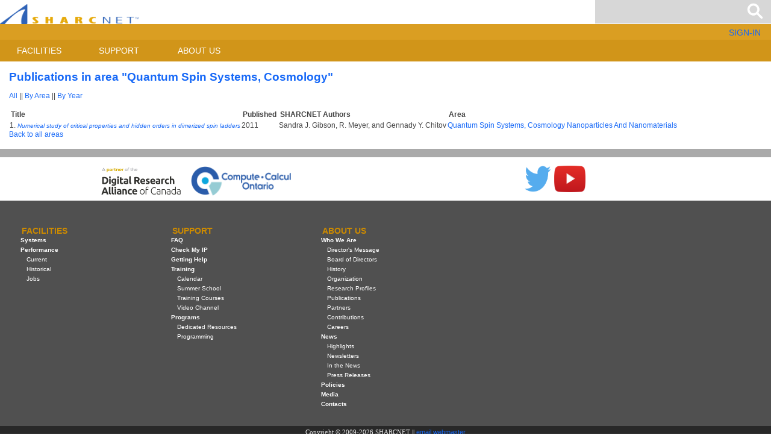

--- FILE ---
content_type: text/html; charset=UTF-8
request_url: https://www.sharcnet.ca/my/publications/by_area/1167
body_size: 23657
content:
<!DOCTYPE html>
<html xmlns="http://www.w3.org/1999/xhtml" xml:lang="en" lang="en">
    <meta http-equiv="Content-type" content="text/html;charset=UTF-8" />
    <meta name="viewport" content="width=device-width,initial-scale=1">
    <meta http-equiv="X-UA-Compatible" content="IE=edge">

  <head>
  <meta charset="UTF-8" />
  <title>SHARCNET: Publications in area "Quantum Spin Systems, Cosmology"</title>
  <link href="/my/stylesheets/sharclayout.css?1686763912" media="screen" rel="stylesheet" type="text/css" />
  <link href="/my/stylesheets/responsive.css?1478710461" media="screen" rel="stylesheet" type="text/css" />
  <link href="/my/stylesheets/mysn.css?1478118458" media="screen" rel="stylesheet" type="text/css" />
  <link href="/my/stylesheets/simpletree.css?1468609684" media="screen" rel="stylesheet" type="text/css" />
  <link href="/my/stylesheets/jquery-ui.css?1468609684" media="screen" rel="stylesheet" type="text/css" />
  <link href="/my/stylesheets/../fonts/material-design-icons/material-v87.css?1622129895" media="screen" rel="stylesheet" type="text/css" />
  <link href="/my/stylesheets/../fonts/material-design-icons/material-two-tone-v57.css?1622129895" media="screen" rel="stylesheet" type="text/css" />
  <script src="/my/javascripts/jquery.min.js?1468609684" type="text/javascript"></script>
  <script src="/my/javascripts/jquery_ujs.js?1468609684" type="text/javascript"></script>
  <script src="/my/javascripts/jquery-ui.js?1468609684" type="text/javascript"></script>
  <script src="/my/javascripts/autocomplete-rails.js?1468609684" type="text/javascript"></script>
  <script src="/my/javascripts/jquery.observe_field.js?1468609684" type="text/javascript"></script>
  <script src="/my/javascripts/my_ajax.js?1468609684" type="text/javascript"></script>
  <script src="/my/javascripts/simpletreemenu.js?1468609684" type="text/javascript"></script>
  <meta content="authenticity_token" name="csrf-param" />
<meta content="RPLimlg+nqIjN+ZsRSeIJ9srNvCWA4PK/AmbOllUvAo=" name="csrf-token" />
    <script
      defer
      data-domain="sharcnet.ca,portal.sharcnet.ca"
      src="https://analytics.sharcnet.ca/js/plausible.outbound-links.js">
    </script>
 </head>


 <body style="height: 100%;">
  <header class="banner_header">
    <div class="home_logo_area">
        <a class="home_logo"  href="/my";>
            <img class="home_logo_image no-select"
                src="/my/images/front/sn_logo.png"
                alt="SHARCNet logo">
        </a>
    </div>
    <div class="banner_header_search_area">
        <div id="search_bar" style="display:inline">
            <form accept-charset="UTF-8" action="/my/search/search" method="get"><div style="margin:0;padding:0;display:inline"><input name="utf8" type="hidden" value="&#x2713;" /></div>            <input autocomplete="off" id="search" name="search" placeholder="" type="text" />
            <div id="search_auto_complete" class="auto_complete"></div>
</form>        </div>
    </div>
</header>


<div class="auth_area no-select">
    <div id="utility">
    <img alt="Spinner" id="spinnergif" src="/my/images/shared/spinner.gif?1468609684" style="display: none;" />


<!-- 
<span id="home">
  <a href="/my/">home</a>
 </span> 
 ||
-->

    <span id="auth">
            <span id="real">
                <a href="/my/security/login">SIGN-IN</a> <!-- || -->

<!--    <a href="/my/security/new_account">register</a> -->

            </span>
    </span>

<!-- || -->
<!--
 <div id="search_bar" style="display:inline">

  <form accept-charset="UTF-8" action="/my/search/search" method="get"><div style="margin:0;padding:0;display:inline"><input name="utf8" type="hidden" value="&#x2713;" /></div>-->
<!--   search: -->
<!--
<input autocomplete="off" id="search" name="search" placeholder="Search" type="text" />
-->
<!--   <input name="commit" type="submit" value="Go" /> -->
<!--
<div id="search_auto_complete" class="auto_complete"></div>
</form> </div>
-->
</div>

</div>


<nav class="nav_area no-select">
    <a id="menu" class="nav_menu">
        <svg xmlns="http://www.w3.org/2000/svg" viewBox="0 0 24 24">
            <path d="M2 6h20v3H2zm0 5h20v3H2zm0 5h20v3H2z"/>
        </svg>
    </a>
    <nav id="drawer" class="nav">
        <ul class="nav_list">
            <li class="nav_item" onmouseover="">
                <a>Facilities</a>
                <nav class="nav_sub">
                    <ul class="nav_sub_list">
                        <li class="nav_sub_item">
                            <a href="/my/systems">Systems</a>
                        </li>
                        <li class="nav_sub_item">
                            <a>Performance</a>
                            <nav class="nav_sub2">
                                <ul class="nav_sub2_list">
                                    <li class="nav_sub2_item">
                                        <a href="/my/perf_cluster/cur_perf">Current</a>
                                    </li>
                                    <li class="nav_sub2_item">
                                        <a href="/my/perf_cluster/hist_perf">Historical</a>
                                    </li>
                                    <li class="nav_sub2_item">
                                        <a href="/my/perf_cluster/cluster_info">Jobs</a>
                                    </li>
                                </ul>
                            </nav>
                        </li>
                    </ul>
                </nav>
            </li>
            <li class="nav_item" onmouseover="">
                <a>Support</a>
                <nav class="nav_sub">
                    <ul class="nav_sub_list">
                      <li class="nav_sub_item">
                        <a href="https://helpwiki.sharcnet.ca/wiki/FAQ">FAQ</a>
                      </li>
                        <li class="nav_sub_item">
                          <a href="/my/help/check_my_ip">Check My IP</a>
			</li>
                        <li class="nav_sub_item">
                            <a href="https://alliancecan.ca/en/services/advanced-research-computing/technical-support/getting-help">Getting Help</a>
                        </li>
                        <li class="nav_sub_item">
                            <a href="https://helpwiki.sharcnet.ca/wiki/Training">Training</a>
                            <nav class="nav_sub2">
                                <ul class="nav_sub2_list">
                                    <li class="nav_sub2_item">
                                        <a href="/my/news/calendar">Calendar</a>
                                    </li>
                                    <li class="nav_sub2_item">
                                        <a href="https://helpwiki.sharcnet.ca/wiki/Summer_Schools">Summer School</a>
                                    </li>
                                        <li class="nav_sub2_item">
                                            <a href="https://training.sharcnet.ca">Training Courses</a>
                                        </li>
                                    <li class="nav_sub2_item">
                                        <a href="https://www.youtube.com/channel/UCCRmb5_GMWT2hSlALHlwIMg">Video Channel</a>
                                    </li>
                                </ul>
                            </nav>
                        </li>
                        <li class="nav_sub_item">
                            <a>Programs</a>
                            <nav class="nav_sub2">
                                <ul class="nav_sub2_list">
                                    <li class="nav_sub2_item">
                                      <a href="https://alliancecan.ca/en/services/advanced-research-computing/accessing-resources/resource-allocation-competitions">Dedicated Resources</a>
                                    </li>
                                    <li class="nav_sub2_item">
                                        <a href="/my/research/programming">Programming</a>
                                    </li>
                                    
                                </ul>
                            </nav>
                        </li>
                    </ul>
                </nav>
            </li>
            <li class="nav_item" onmouseover="">
                <a>About us</a>
                <nav class="nav_sub">
                    <ul class="nav_sub_list">
                        <li class="nav_sub_item">
                            <a>Who We Are</a>
                            <nav class="nav_sub2">
                                <ul class="nav_sub2_list">
                                    <li class="nav_sub2_item">
                                        <a href="/my/about/sd_message">Director&#x27;s Message</a>
	                                </li>
                                    <li class="nav_sub2_item">
                                        <a href="/my/contact/board">Board of Directors</a>
	                                </li>
                                    <li class="nav_sub2_item">
                                        <a href="/my/about/history">History</a>
	                                </li>
                                    <li class="nav_sub2_item">
                                        <a href="/my/about/organization">Organization</a>
                                    </li>
                                    <li class="nav_sub2_item">
                                        <a href="/my/research/profiles">Research Profiles</a>
	                                </li>
                                    <li class="nav_sub2_item">
                                        <a href="/my/publications">Publications</a>
                                    </li>
                                    <li class="nav_sub2_item">
                                        <a href="/my/about/partners">Partners</a>
	                                </li>
                                    <li class="nav_sub2_item">
                                        <a href="/my/about/contributions">Contributions</a>
	                                </li>
                                    <li class="nav_sub2_item">
                                        <a href="/my/contact/careers">Careers</a>
	                                </li>
                                </ul>
                            </nav>
                        </li>
                        <li class="nav_sub_item">
                            <a>News</a>
                            <nav class="nav_sub2">
                                <ul class="nav_sub2_list">
                                    <li  class="nav_sub2_item">
                                        <a href="/my/news/highlights">Highlights</a>
                                    </li>
                                    <li class="nav_sub2_item">
                                        <a href="/my/news/sharcbytes">Newsletters</a>
                                    </li>
                                    <li class="nav_sub2_item">
                                        <a href="/my/news/inthenews">In the News</a>
                                    </li>
                                    <li class="nav_sub2_item">
                                        <a href="/my/news/press">Press Releases</a>
                                    </li>

                                        
                                 </ul>
                            </nav>
                        </li>
                        <li class="nav_sub_item">
                            <a href="/my/systems/policies">Policies</a>
                        </li>
                        <li class="nav_sub_item">
                            <a href="/my/news/referencing">Media</a>
                        </li>
                        <li class="nav_sub_item">
                            <a href="/my/contact/directory">Contacts</a>
                        </li>
                    </ul>
                </nav>
            </li>
        </ul>
    </nav>
</nav>

<!-- </div> -->

  <table style="text-align: left; width: 100%;">
   <tbody>
    <tr style="height: 100%;">
     <td style="vertical-align: top; height: 100%;" id="real_content">  

     <div class="content" id="real_content_div">

       <h1>Publications in area "Quantum Spin Systems, Cosmology"</h1>
       <!---->
       <a href="/my/publications">All</a>
|| <a href="/my/publications/areas">By Area</a>
|| <a href="/my/publications/years">By Year</a>
<br/><br/>


<table>
 <tr>
  <th>Title</th>
  <th>Published</th>
  <th>SHARCNET Authors</th>
  <th>Area</th>
 </tr>
 <tr class=&quot;odd&quot;>
 <td>
 1.
  <span class="smallprint">
   <a href="/my/publications/show/1956?back=1167">Numerical study of critical properties and hidden orders in dimerized spin ladders</a>
  </span>
 </td>
 <td>2011</td>
 <td>
   Sandra J. Gibson, R. Meyer, and Gennady Y. Chitov
 </td>
 <td>
  <a href="/my/publications/by_area/1167">Quantum Spin Systems, Cosmology</a> <a href="/my/publications/by_area/528">Nanoparticles And Nanomaterials</a>
 </td>
</tr>

</table>
 <a href="/my/publications/areas">Back to all areas</a>


      </div>

      <!-- end of real content -->
     </td>
    </tr>
   </tbody>
  </table>
  <footer class="footer">
    <div class="foot_bridge"></div>
    <div class="foot_links">
        <div class="partners_outer">
            <div class="partners">
                <a class="partner_cc_link" href="https://alliancecan.ca/">
                    <img class="cc_logo" src="/my/images/front/alliance-partner.svg"
                        alt="Digital Research Alliance of Canada"></a>
                <a class="partner_co_link" href="http://computeontario.ca/">
                    <img class="co_logo" src="/my/images/front/co_logo.png"
                         alt="Compute Ontario"></a>
            </div>
        </div>    
        <div class="follow_outer">
            <div class="follow">
                <a class="twitter_link" href="https://twitter.com/SHARCNET">
                    <img class="twitter_logo" src="/my/images/front/TwitterLogo.png" 
                        alt="Twitter"
                        style="width:46px;border: 0px none;"></a>
                <a class="youtube_link" href="https://www.youtube.com/channel/UCCRmb5_GMWT2hSlALHlwIMg">
                    <img class="youtube_logo" src="/my/images/front/YouTubeLogo.png"
                         alt="YouTube" 
                        style="width:52px;border: 0px none;"></a>
            </div>
        </div>
    </div>
            
    <section class="foot_nav_area">
        <nav id="drawer" class="foot_nav_main">
            <ul class="foot_nav_list">
                <li class="foot_nav_item">
                    <a>Facilities</a>
                    <nav class="foot_nav_sub">
                        <ul class="foot_nav_sub_list">
                            <li class="foot_nav_sub_item_link">
                                <a href="/my/systems">Systems</a>
                            </li>
                            <li class="foot_nav_sub_item">
                                <a>Performance</a>
                                <nav class="foot_nav_sub2">
                                    <ul class="foot_nav_sub2_list">
                                        <li class="foot_nav_sub2_item_link">
                                            <a href="/my/perf_cluster/cur_perf">Current</a>
                                        </li>
                                        <li class="foot_nav_sub2_item_link">
                                            <a href="/my/perf_cluster/hist_perf">Historical</a>
                                        </li>
                                        <li class="foot_nav_sub2_item_link">
                                            <a href="/my/perf_cluster/cluster_info">Jobs</a>
                                        </li>
                                    </ul>
                                </nav>
                            </li>
                        </ul>
                    </nav>
                </li>
                <li class="foot_nav_item">
                    <a>Support</a>
                    <nav class="foot_nav_sub">
                        <ul class="foot_nav_sub_list">
                          <li class="foot_nav_sub_item_link">
                            <a href="https://helpwiki.sharcnet.ca/wiki/FAQ">FAQ</a>
                          </li>
                            <li class="foot_nav_sub_item">
                              <a href="/my/help/check_my_ip">Check My IP</a>
			    </li>
                            <li class="foot_nav_sub_item">
                              <a href="https://alliancecan.ca/en/services/advanced-research-computing/technical-support/getting-help">Getting Help</a>
                            </li>
                            <li class="foot_nav_sub_item">
                                <a href="https://helpwiki.sharcnet.ca/wiki/Training">Training</a>
                                <nav class="foot_nav_sub2">
                                    <ul class="foot_nav_sub2_list">
                                        <li class="foot_nav_sub2_item_link">
                                            <a href="/my/news/calendar">Calendar</a>
                                        </li>
                                        <li class="foot_nav_sub2_item_link">
                                            <a href="https://helpwiki.sharcnet.ca/wiki/Summer_Schools">Summer School</a>
                                        </li>
                                            <li class="foot_nav_sub2_item_link">
                                                <a href="https://training.sharcnet.ca">Training Courses</a>
                                            </li>
                                        <li class="foot_nav_sub2_item_link">
                                            <a href="https://www.youtube.com/channel/UCCRmb5_GMWT2hSlALHlwIMg">Video Channel</a>
                                        </li>
                                    </ul>
                                </nav>
                            </li>
                            <li class="foot_nav_sub_item">
                                <a>Programs</a>
                                <nav class="foot_nav_sub2">
                                    <ul class="foot_nav_sub2_list">
                                        <li class="foot_nav_sub2_item_link">
                                          <a href="https://alliancecan.ca/en/services/advanced-research-computing/accessing-resources/resource-allocation-competitions">Dedicated Resources</a>
                                        </li>
                                        <li class="foot_nav_sub2_item_link">
                                            <a href="/my/research/programming">Programming</a>
                                        </li>
                                    </ul>
                                </nav>
                            </li>
                        </ul>
                    </nav>
                </li>
                <li class="foot_nav_item">
                    <a>About us</a>
                    <nav class="foot_nav_sub">
                        <ul class="foot_nav_sub_list">
                            <li class="foot_nav_sub_item">
                                <a>Who We Are</a>
                                <nav class="foot_nav_sub2">
                                    <ul class="foot_nav_sub2_list">
                                        <li class="foot_nav_sub2_item_link">
                                            <a href="/my/about/sd_message">Director&#x27;s Message</a>
	                                    </li>
                                        <li class="foot_nav_sub2_item_link">
                                            <a href="/my/contact/board">Board of Directors</a>
	                                    </li>
                                        <li class="foot_nav_sub2_item_link">
                                            <a href="/my/about/history">History</a>
	                                    </li>
                                        <li class="foot_nav_sub2_item_link">
                                            <a href="/my/about/organization">Organization</a>
                                        </li>
                                        <li class="foot_nav_sub2_item_link">
                                            <a href="/my/research/profiles">Research Profiles</a>
	                                    </li>
                                        <li class="foot_nav_sub2_item_link">
                                            <a href="/my/publications">Publications</a>
                                        </li>
                                        <li class="foot_nav_sub2_item_link">
                                            <a href="/my/about/partners">Partners</a>
	                                    </li>
                                        <li class="foot_nav_sub2_item_link">
                                            <a href="/my/about/contributions">Contributions</a>
	                                    </li>
                                        <li class="foot_nav_sub2_item_link">
                                            <a href="/my/contact/careers">Careers</a>
	                                    </li>
                                    </ul>
                                </nav>
                            </li>
                            <li class="foot_nav_sub_item">
                                <a>News</a>
                                <nav class="foot_nav_sub2">
                                    <ul class="foot_nav_sub2_list">
                                        <li  class="foot_nav_sub2_item_link">
                                            <a href="/my/news/highlights">Highlights</a>
                                        </li>
                                        <li class="foot_nav_sub2_item_link">
                                            <a href="/my/news/sharcbytes">Newsletters</a>
                                        </li>
                                        <li class="foot_nav_sub2_item_link">
                                            <a href="/my/news/inthenews">In the News</a>
                                        </li>
                                        <li class="foot_nav_sub2_item_link">
                                            <a href="/my/news/press">Press Releases</a>
                                        </li>
                                    </ul>
                                </nav>
                            </li>
                            <li class="foot_nav_sub_item_link">
                                <a href="/my/systems/policies">Policies</a>
                            </li>
                            <li class="foot_nav_sub_item_link">
                                <a href="/my/news/referencing">Media</a>
                            </li>
                            <li class="foot_nav_sub_item_link">
                                <a href="/my/contact/directory">Contacts</a>
                            </li>
                        </ul>
                    </nav>
                </li>
            </ul>
        </nav>
            <nav id="user_usage_drawer" class="foot_nav_user">
                <ul class="foot_nav_list_user">
<!--                </ul> -->
<!--            </nav> -->
    </section>
    <div class="copyright">
      <div class="foot_copyright">Copyright &copy;
	2009-2026
	SHARCNET || <a href='mailto:webmaster@sharcnet.ca'>email webmaster</a>
      </div>
    </div>
</footer>



</html>
    



--- FILE ---
content_type: text/css
request_url: https://www.sharcnet.ca/my/fonts/material-design-icons/material-two-tone-v57.css?1622129895
body_size: 423
content:
@font-face {
  font-family: 'Material Icons Two Tone';
  font-display: block;
  font-style: normal;
  font-weight: 400;
  src: url(MaterialIconsTwoTone-v57-hESh6WRmNCxEqUmNyh3JDeGxjVVyMg4tHGctNCu3.otf) format('opentype');
}

.material-icons-two-tone {
  font-family: 'Material Icons Two Tone';
  font-weight: normal;
  font-style: normal;
  font-size: 24px;
  line-height: 1;
  letter-spacing: normal;
  text-transform: none;
  display: inline-block;
  white-space: nowrap;
  word-wrap: normal;
  direction: ltr;
}


--- FILE ---
content_type: image/svg+xml
request_url: https://www.sharcnet.ca/my/images/front/alliance-partner.svg
body_size: 21319
content:
<svg id="Layer_1" data-name="Layer 1" xmlns="http://www.w3.org/2000/svg" viewBox="0 0 587.59 190"><defs><style>.cls-1{fill:#939598;}.cls-2{fill:#d6ab00;}.cls-3{fill:#32322f;}</style></defs><path class="cls-1" d="M65.73,28.79H55.49l-2.12,4.82H50.53l8.73-19.27H62l8.76,19.27H67.85Zm-1-2.2-4.16-9.44-4.16,9.44Z"/><path class="cls-2" d="M92.62,19.53a6.83,6.83,0,0,1,2.66,2.67,8.09,8.09,0,0,1,1,4,8.05,8.05,0,0,1-1,4,6.83,6.83,0,0,1-2.66,2.67,7.48,7.48,0,0,1-3.76.95A5.69,5.69,0,0,1,84.4,32V39H80.1V18.8h4.11v1.71a5.67,5.67,0,0,1,4.65-1.93A7.58,7.58,0,0,1,92.62,19.53Zm-1.79,9.66a4.12,4.12,0,0,0,1.06-3,4.14,4.14,0,0,0-1.06-3,3.84,3.84,0,0,0-5.42,0,4.15,4.15,0,0,0-1.07,3,4.12,4.12,0,0,0,1.07,3,3.84,3.84,0,0,0,5.42,0Z"/><path class="cls-2" d="M110.07,20.22a6.27,6.27,0,0,1,1.85,4.94v8.45h-4V31.77c-.81,1.38-2.31,2.06-4.52,2.06a7.14,7.14,0,0,1-3-.57,4.46,4.46,0,0,1-1.91-1.6,4.16,4.16,0,0,1-.66-2.31A3.87,3.87,0,0,1,99.4,26.1a7.94,7.94,0,0,1,4.81-1.19h3.41a2.75,2.75,0,0,0-.85-2.16,3.78,3.78,0,0,0-2.56-.76,7.43,7.43,0,0,0-2.33.38,6,6,0,0,0-1.94,1l-1.54-3a9.32,9.32,0,0,1,2.9-1.32,13.12,13.12,0,0,1,3.49-.47A7.71,7.71,0,0,1,110.07,20.22Zm-3.66,10.21a2.75,2.75,0,0,0,1.21-1.5V27.42h-2.94c-1.76,0-2.65.58-2.65,1.73a1.55,1.55,0,0,0,.65,1.31,2.92,2.92,0,0,0,1.78.48A3.73,3.73,0,0,0,106.41,30.43Z"/><path class="cls-2" d="M121.62,19.13a7.68,7.68,0,0,1,3-.55v4l-1-.05a3.93,3.93,0,0,0-2.89,1,4.17,4.17,0,0,0-1,3.1v7h-4.29V18.8h4.1v1.95A4.88,4.88,0,0,1,121.62,19.13Z"/><path class="cls-2" d="M137.19,32.9a4.52,4.52,0,0,1-1.55.7,7.7,7.7,0,0,1-1.94.23,5.79,5.79,0,0,1-4.09-1.34,5.16,5.16,0,0,1-1.45-4V22.43h-2.28v-3.3h2.28V15.52h4.3v3.61h3.69v3.3h-3.69v6a2,2,0,0,0,.48,1.45,1.77,1.77,0,0,0,1.36.51,2.76,2.76,0,0,0,1.74-.55Z"/><path class="cls-2" d="M152.75,20.23a6.55,6.55,0,0,1,1.7,4.9v8.48h-4.3V25.79a3.9,3.9,0,0,0-.77-2.63,2.85,2.85,0,0,0-2.23-.86,3.42,3.42,0,0,0-2.59,1,4.18,4.18,0,0,0-1,3v7.32h-4.3V18.8h4.11v1.73a5.62,5.62,0,0,1,2.12-1.44,7.36,7.36,0,0,1,2.78-.51A6.08,6.08,0,0,1,152.75,20.23Z"/><path class="cls-2" d="M172.45,27.42H161.24a3.47,3.47,0,0,0,1.43,2.17,4.69,4.69,0,0,0,2.81.8,5.69,5.69,0,0,0,2.05-.34A5,5,0,0,0,169.2,29l2.28,2.48a7.65,7.65,0,0,1-6.11,2.39,9.66,9.66,0,0,1-4.43-1,7.15,7.15,0,0,1-3-2.72,7.4,7.4,0,0,1-1-3.93,7.59,7.59,0,0,1,1-3.93,7.26,7.26,0,0,1,2.83-2.72,8.38,8.38,0,0,1,4-1,8.22,8.22,0,0,1,3.94.94,6.78,6.78,0,0,1,2.76,2.68,8,8,0,0,1,1,4.06C172.53,26.32,172.5,26.7,172.45,27.42Zm-10.06-4.77a3.57,3.57,0,0,0-1.21,2.26h7.3a3.57,3.57,0,0,0-1.21-2.24,3.62,3.62,0,0,0-2.42-.84A3.73,3.73,0,0,0,162.39,22.65Z"/><path class="cls-2" d="M181.27,19.13a7.68,7.68,0,0,1,3-.55v4l-1-.05a3.93,3.93,0,0,0-2.89,1,4.16,4.16,0,0,0-1,3.1v7h-4.3V18.8h4.1v1.95A4.88,4.88,0,0,1,181.27,19.13Z"/><path class="cls-1" d="M197.23,32.82a7,7,0,0,1-2.71-2.66,7.47,7.47,0,0,1-1-3.84,7.41,7.41,0,0,1,1-3.84,6.91,6.91,0,0,1,2.71-2.65,8.5,8.5,0,0,1,7.81,0,7,7,0,0,1,2.69,2.65,7.41,7.41,0,0,1,1,3.84,7.47,7.47,0,0,1-1,3.84A7.08,7.08,0,0,1,205,32.82a8.42,8.42,0,0,1-7.81,0Zm6.43-2A4.65,4.65,0,0,0,205.41,29a6,6,0,0,0,0-5.37,4.53,4.53,0,0,0-1.75-1.8,5.36,5.36,0,0,0-5,0,4.55,4.55,0,0,0-1.76,1.8,5.87,5.87,0,0,0,0,5.37,4.67,4.67,0,0,0,1.76,1.82,5.21,5.21,0,0,0,5,0Z"/><path class="cls-1" d="M214.84,17.75V19h4.24V21.2h-4.19V33.61h-2.64V21.2h-2.48V19h2.48V17.73a4.66,4.66,0,0,1,1.27-3.45A4.81,4.81,0,0,1,217.07,13a5.83,5.83,0,0,1,1.65.22,3.76,3.76,0,0,1,1.32.63l-.8,2a3.26,3.26,0,0,0-2-.69C215.63,15.19,214.84,16.05,214.84,17.75Z"/><path class="cls-1" d="M237.2,32.76a4.06,4.06,0,0,1-1.43.76,6.16,6.16,0,0,1-1.77.26,4.72,4.72,0,0,1-3.41-1.18,4.52,4.52,0,0,1-1.21-3.39v-8H226.9V19h2.48V15.83H232V19h4.19V21.2H232v7.9a2.6,2.6,0,0,0,.59,1.82,2.23,2.23,0,0,0,1.7.63,3.18,3.18,0,0,0,2.06-.69Z"/><path class="cls-1" d="M252,20.49a6.36,6.36,0,0,1,1.63,4.73v8.39H251V25.52a4.49,4.49,0,0,0-1-3.2,3.85,3.85,0,0,0-2.92-1.07,4.54,4.54,0,0,0-3.38,1.25,4.9,4.9,0,0,0-1.24,3.6v7.51H239.8V13.18h2.65v7.9a5.55,5.55,0,0,1,2.16-1.62,7.52,7.52,0,0,1,3-.58A6.07,6.07,0,0,1,252,20.49Z"/><path class="cls-1" d="M271.29,27.2H259.45a4.59,4.59,0,0,0,1.69,3.1,5.51,5.51,0,0,0,3.59,1.17A5.42,5.42,0,0,0,269,29.7l1.46,1.71a6.31,6.31,0,0,1-2.47,1.76,8.46,8.46,0,0,1-3.29.61,8.64,8.64,0,0,1-4.1-1,6.77,6.77,0,0,1-2.77-2.66,7.63,7.63,0,0,1-1-3.85,7.77,7.77,0,0,1,.95-3.83,6.9,6.9,0,0,1,2.62-2.66,7.48,7.48,0,0,1,3.76-.95,7.34,7.34,0,0,1,3.73.95,6.69,6.69,0,0,1,2.56,2.66,8,8,0,0,1,.92,3.91A6.64,6.64,0,0,1,271.29,27.2ZM261,22.27a4.69,4.69,0,0,0-1.5,3h9.36a4.74,4.74,0,0,0-1.5-3,4.92,4.92,0,0,0-6.36,0Z"/><path class="cls-3" d="M89.21,92.28A25.31,25.31,0,0,1,87.48,102a18.06,18.06,0,0,1-4.94,6.9,21.11,21.11,0,0,1-7.8,4.1,36.13,36.13,0,0,1-10.3,1.36q-2.61,0-6.09-.22a48.14,48.14,0,0,1-6.83-.9V71.36a54.83,54.83,0,0,1,7-.84q3.64-.22,6.24-.22a37.71,37.71,0,0,1,10,1.24,20.6,20.6,0,0,1,7.73,3.91,17.41,17.41,0,0,1,5,6.84A26,26,0,0,1,89.21,92.28ZM61.21,106c.45,0,1,.07,1.58.09s1.31,0,2.14,0q7.27,0,10.78-3.66t3.51-10.13q0-6.77-3.36-10.24T65.24,78.56l-2,0a17.26,17.26,0,0,0-2,.16Z"/><path class="cls-3" d="M105.09,71.73a5.08,5.08,0,0,1-1.64,4,5.89,5.89,0,0,1-7.76,0,5.69,5.69,0,0,1,0-8,5.89,5.89,0,0,1,7.76,0A5.11,5.11,0,0,1,105.09,71.73Zm-.87,42.1H95V81.17h9.25Z"/><path class="cls-3" d="M139,109.73q0,8-4.07,11.9t-12.58,3.88a34.38,34.38,0,0,1-6-.53,36.46,36.46,0,0,1-5.52-1.4l1.61-7.76a25.35,25.35,0,0,0,10,1.86q4,0,5.62-1.73a6.28,6.28,0,0,0,1.64-4.48v-1.18a14.78,14.78,0,0,1-3.07,1,16.28,16.28,0,0,1-3.45.34q-6.76,0-10.37-4t-3.6-11.2a18.28,18.28,0,0,1,1.12-6.56,13.92,13.92,0,0,1,3.26-5.06,14.56,14.56,0,0,1,5.24-3.26,20.27,20.27,0,0,1,7-1.15c1.12,0,2.27.06,3.45.16s2.35.24,3.51.4,2.27.36,3.32.59,2,.47,2.83.72ZM118.7,96.45q0,7.76,6.27,7.76a9.21,9.21,0,0,0,2.67-.38,9.73,9.73,0,0,0,2.11-.86V88.19c-.45-.09-1-.16-1.61-.22s-1.35-.09-2.17-.09a6.35,6.35,0,0,0-5.47,2.42A10,10,0,0,0,118.7,96.45Z"/><path class="cls-3" d="M156,71.73a5.05,5.05,0,0,1-1.65,4,5.89,5.89,0,0,1-7.76,0,5.69,5.69,0,0,1,0-8,5.89,5.89,0,0,1,7.76,0A5.09,5.09,0,0,1,156,71.73Zm-.87,42.1h-9.26V81.17h9.26Z"/><path class="cls-3" d="M161.72,73,171,71.54v9.63h11.11v7.7H171v11.49a9.2,9.2,0,0,0,1,4.66c.68,1.15,2.06,1.73,4.13,1.73a17.46,17.46,0,0,0,3.08-.28,15.5,15.5,0,0,0,2.88-.77l1.31,7.2a25.59,25.59,0,0,1-3.73,1.18,21.76,21.76,0,0,1-5,.5,16.37,16.37,0,0,1-6.27-1,9.85,9.85,0,0,1-4-2.85,10.62,10.62,0,0,1-2.08-4.44,26.47,26.47,0,0,1-.59-5.78Z"/><path class="cls-3" d="M199.64,80.3a21.5,21.5,0,0,1,6.83.93,10.63,10.63,0,0,1,4.38,2.67,9.85,9.85,0,0,1,2.32,4.22,20.67,20.67,0,0,1,.69,5.53V112.9q-2,.43-5.53,1a53.52,53.52,0,0,1-8.57.59A27.42,27.42,0,0,1,194,114a12.57,12.57,0,0,1-4.43-1.83,8.31,8.31,0,0,1-2.86-3.33,11.47,11.47,0,0,1-1-5,9.58,9.58,0,0,1,1.15-4.84A8.83,8.83,0,0,1,190,95.76a14.18,14.18,0,0,1,4.41-1.71,24.78,24.78,0,0,1,5.15-.52,30.3,30.3,0,0,1,3.2.15,15.93,15.93,0,0,1,2.27.4v-.86a5.12,5.12,0,0,0-1.43-3.79c-1-1-2.61-1.43-5-1.43a31.27,31.27,0,0,0-4.66.34,20.46,20.46,0,0,0-4,1l-1.18-7.45c.54-.16,1.21-.34,2-.53s1.68-.35,2.63-.49,2-.27,3-.38S198.56,80.3,199.64,80.3Zm.74,27.08c.91,0,1.78,0,2.61-.07a18.86,18.86,0,0,0,2-.18v-7c-.38-.08-.94-.17-1.68-.25a19.42,19.42,0,0,0-2.05-.12,18.85,18.85,0,0,0-2.45.15,6.3,6.3,0,0,0-2,.59,3.44,3.44,0,0,0-1.37,1.18,3.3,3.3,0,0,0-.49,1.86,3.18,3.18,0,0,0,1.45,3A8.08,8.08,0,0,0,200.38,107.38Z"/><path class="cls-3" d="M233.37,114.46a23.33,23.33,0,0,1-6.55-.88,9.64,9.64,0,0,1-4-2.26,7.51,7.51,0,0,1-2-3.54,19.21,19.21,0,0,1-.53-4.69v-36l9.26-1.49v35.59a12.51,12.51,0,0,0,.18,2.23,4,4,0,0,0,.72,1.68,3.77,3.77,0,0,0,1.52,1.12,8.5,8.5,0,0,0,2.67.56Z"/><path class="cls-3" d="M265,70.3q9.69,0,14.85,3.45C283.26,76,285,79.62,285,84.46a12.11,12.11,0,0,1-2.08,7.36,13.76,13.76,0,0,1-6,4.44c.87,1.07,1.78,2.31,2.73,3.69s1.89,2.84,2.83,4.35,1.83,3.09,2.7,4.72,1.67,3.24,2.42,4.81H276.76l-2.4-4.28q-1.22-2.17-2.49-4.23t-2.53-3.88c-.83-1.22-1.66-2.32-2.49-3.32h-4.78v15.71h-9.69V71.42a52.49,52.49,0,0,1,6.55-.87C261.19,70.38,263.2,70.3,265,70.3Zm.56,8.26q-1.05,0-1.89.06l-1.58.13V90.42h2.73c3.64,0,6.25-.45,7.82-1.37A4.91,4.91,0,0,0,275,84.4a4.75,4.75,0,0,0-2.39-4.51Q270.21,78.56,265.54,78.56Z"/><path class="cls-3" d="M289.31,97.75a20,20,0,0,1,1.34-7.61,16.32,16.32,0,0,1,3.51-5.43,14.46,14.46,0,0,1,5-3.29A15.55,15.55,0,0,1,305,80.3q6.94,0,11,4.25t4,12.51c0,.54,0,1.13-.06,1.78s-.08,1.21-.12,1.7h-21a6.11,6.11,0,0,0,2.67,4.54,10.7,10.7,0,0,0,6.33,1.67,26.73,26.73,0,0,0,5-.46,19.21,19.21,0,0,0,4-1.15l1.24,7.51a12.82,12.82,0,0,1-2,.75,24.48,24.48,0,0,1-2.76.65c-1,.19-2.1.34-3.26.47a33.8,33.8,0,0,1-3.48.18,20.56,20.56,0,0,1-7.67-1.3,14.91,14.91,0,0,1-5.4-3.57,14.1,14.1,0,0,1-3.17-5.37A21.39,21.39,0,0,1,289.31,97.75Zm21.74-3.54a9.4,9.4,0,0,0-.4-2.3,5.78,5.78,0,0,0-1.06-2,5.54,5.54,0,0,0-1.8-1.42,5.8,5.8,0,0,0-2.7-.56,6.2,6.2,0,0,0-2.67.52,5.5,5.5,0,0,0-1.86,1.4,6.29,6.29,0,0,0-1.15,2,12.84,12.84,0,0,0-.59,2.33Z"/><path class="cls-3" d="M334.65,107.19a9.21,9.21,0,0,0,3.6-.5,1.91,1.91,0,0,0,1.06-1.92,2.37,2.37,0,0,0-1.37-2,25.66,25.66,0,0,0-4.16-1.89,42.81,42.81,0,0,1-3.94-1.68,11.39,11.39,0,0,1-3-2.08,8.34,8.34,0,0,1-1.93-2.89,10.61,10.61,0,0,1-.68-4A8.71,8.71,0,0,1,327.63,83q3.42-2.67,9.38-2.67a30.16,30.16,0,0,1,5.71.53A26.83,26.83,0,0,1,347.07,82l-1.61,7.21a35.21,35.21,0,0,0-3.51-1,19.1,19.1,0,0,0-4.26-.44q-4.33,0-4.34,2.42a2.59,2.59,0,0,0,.18,1,2.19,2.19,0,0,0,.75.83,10.11,10.11,0,0,0,1.52.88c.64.31,1.46.65,2.45,1a37.29,37.29,0,0,1,5,2.22,11.93,11.93,0,0,1,3.14,2.37,7.41,7.41,0,0,1,1.61,2.82,12.16,12.16,0,0,1,.47,3.59,8.31,8.31,0,0,1-3.63,7.32q-3.64,2.47-10.28,2.47a29.47,29.47,0,0,1-7.24-.74,29.91,29.91,0,0,1-4-1.24l1.55-7.52a30.31,30.31,0,0,0,4.84,1.46A23.79,23.79,0,0,0,334.65,107.19Z"/><path class="cls-3" d="M351.85,97.75a20,20,0,0,1,1.33-7.61,16.32,16.32,0,0,1,3.51-5.43,14.46,14.46,0,0,1,5-3.29,15.55,15.55,0,0,1,5.81-1.12q6.94,0,11,4.25t4,12.51c0,.54,0,1.13-.06,1.78s-.08,1.21-.12,1.7h-21a6.11,6.11,0,0,0,2.67,4.54,10.7,10.7,0,0,0,6.33,1.67,26.73,26.73,0,0,0,5-.46,19.21,19.21,0,0,0,4-1.15l1.24,7.51a12.82,12.82,0,0,1-2,.75,24.48,24.48,0,0,1-2.76.65c-1,.19-2.1.34-3.26.47a33.8,33.8,0,0,1-3.48.18,20.56,20.56,0,0,1-7.67-1.3,14.91,14.91,0,0,1-5.4-3.57,14.1,14.1,0,0,1-3.17-5.37A21.39,21.39,0,0,1,351.85,97.75Zm21.73-3.54a9.4,9.4,0,0,0-.4-2.3,5.78,5.78,0,0,0-1.06-2,5.54,5.54,0,0,0-1.8-1.42,5.75,5.75,0,0,0-2.7-.56,6.23,6.23,0,0,0-2.67.52,5.5,5.5,0,0,0-1.86,1.4,6.29,6.29,0,0,0-1.15,2,12.84,12.84,0,0,0-.59,2.33Z"/><path class="cls-3" d="M399.63,80.3a21.52,21.52,0,0,1,6.84.93,10.52,10.52,0,0,1,4.37,2.67,9.76,9.76,0,0,1,2.33,4.22,20.67,20.67,0,0,1,.69,5.53V112.9q-2,.43-5.53,1a53.52,53.52,0,0,1-8.57.59A27.42,27.42,0,0,1,394,114a12.55,12.55,0,0,1-4.44-1.83,8.37,8.37,0,0,1-2.85-3.33,11.33,11.33,0,0,1-1-5,9.58,9.58,0,0,1,1.15-4.84A8.83,8.83,0,0,1,390,95.76a14.18,14.18,0,0,1,4.41-1.71,24.78,24.78,0,0,1,5.15-.52,30.3,30.3,0,0,1,3.2.15,15.76,15.76,0,0,1,2.26.4v-.86a5.08,5.08,0,0,0-1.43-3.79q-1.43-1.43-5-1.43a31.27,31.27,0,0,0-4.66.34,20.28,20.28,0,0,0-4,1l-1.18-7.45c.53-.16,1.21-.34,2-.53s1.69-.35,2.64-.49,2-.27,3-.38S398.56,80.3,399.63,80.3Zm.75,27.08c.91,0,1.78,0,2.61-.07a18.63,18.63,0,0,0,2-.18v-7c-.37-.08-.93-.17-1.67-.25a19.42,19.42,0,0,0-2.05-.12,19.12,19.12,0,0,0-2.46.15,6.31,6.31,0,0,0-2,.59,3.44,3.44,0,0,0-1.37,1.18,3.31,3.31,0,0,0-.5,1.86,3.18,3.18,0,0,0,1.46,3A8.08,8.08,0,0,0,400.38,107.38Z"/><path class="cls-3" d="M440.2,89.37c-.83-.21-1.8-.43-2.92-.66a18.65,18.65,0,0,0-3.6-.34,15.54,15.54,0,0,0-2.08.16,11,11,0,0,0-1.83.34v25h-9.26V82.91a56.07,56.07,0,0,1,5.87-1.65,33.69,33.69,0,0,1,7.55-.78c.49,0,1.09,0,1.8.1s1.4.14,2.11.25,1.41.22,2.11.37a9.47,9.47,0,0,1,1.8.53Z"/><path class="cls-3" d="M442.92,97.5a19.18,19.18,0,0,1,1.15-6.68,15.64,15.64,0,0,1,8.6-9.16,17.43,17.43,0,0,1,7.08-1.36,21.86,21.86,0,0,1,9,1.8l-1.92,7.39a23.63,23.63,0,0,0-2.86-.87,14.8,14.8,0,0,0-3.48-.37q-4.1,0-6.11,2.54a10.48,10.48,0,0,0-2,6.71,10.86,10.86,0,0,0,1.89,6.83c1.27,1.62,3.47,2.42,6.62,2.42a22.46,22.46,0,0,0,3.6-.31,14.85,14.85,0,0,0,3.54-1l1.3,7.58a22.72,22.72,0,0,1-4,1.18,26.81,26.81,0,0,1-5.34.49,20.15,20.15,0,0,1-7.71-1.33,14.47,14.47,0,0,1-5.31-3.64,14.21,14.21,0,0,1-3-5.43A23.14,23.14,0,0,1,442.92,97.5Z"/><path class="cls-3" d="M473.71,113.83V67.13L483,65.64V81.29a19.37,19.37,0,0,1,2.39-.59,15.68,15.68,0,0,1,2.83-.28,17.53,17.53,0,0,1,6.61,1.09A10.31,10.31,0,0,1,499,84.58a11.94,11.94,0,0,1,2.23,4.72,26,26,0,0,1,.65,6.09v18.44h-9.25V96.51c0-3-.38-5.1-1.15-6.34s-2.18-1.86-4.25-1.86a11.45,11.45,0,0,0-2.33.22c-.73.14-1.38.3-2,.46v24.84Z"/><path class="cls-3" d="M80,178.86q-.72-2.24-1.54-4.61l-1.65-4.7H60c-.54,1.57-1.09,3.14-1.63,4.72s-1.06,3.11-1.53,4.59H46.76q2.43-7,4.61-12.85t4.27-11.12q2.09-5.22,4.11-9.91t4.2-9.16h9.19q2.11,4.49,4.18,9.16t4.15,9.91q2.09,5.22,4.27,11.12t4.62,12.85ZM68.34,145.57c-.21.63-.53,1.48-1,2.56s-.89,2.31-1.42,3.72-1.12,3-1.78,4.66-1.33,3.47-2,5.34h12.3c-.65-1.87-1.29-3.65-1.91-5.36s-1.2-3.25-1.76-4.66-1-2.65-1.46-3.73S68.6,146.19,68.34,145.57Z"/><path class="cls-3" d="M105.94,179.48a23,23,0,0,1-6.55-.87,9.8,9.8,0,0,1-4-2.26,7.58,7.58,0,0,1-2-3.54,18.73,18.73,0,0,1-.53-4.69v-36l9.25-1.49v35.59a11.66,11.66,0,0,0,.19,2.23,3.88,3.88,0,0,0,.71,1.68,3.74,3.74,0,0,0,1.52,1.11,8.35,8.35,0,0,0,2.67.56Z"/><path class="cls-3" d="M123.76,179.48a23,23,0,0,1-6.55-.87,9.69,9.69,0,0,1-4-2.26,7.52,7.52,0,0,1-2-3.54,19.21,19.21,0,0,1-.53-4.69v-36l9.25-1.49v35.59a12.53,12.53,0,0,0,.19,2.23,3.88,3.88,0,0,0,.71,1.68,3.77,3.77,0,0,0,1.53,1.11,8.22,8.22,0,0,0,2.67.56Z"/><path class="cls-3" d="M138.73,136.76a5.06,5.06,0,0,1-1.64,4,5.89,5.89,0,0,1-7.76,0,5.69,5.69,0,0,1,0-8,5.89,5.89,0,0,1,7.76,0A5.07,5.07,0,0,1,138.73,136.76Zm-.86,42.1h-9.26V146.19h9.26Z"/><path class="cls-3" d="M156.51,145.33a21.46,21.46,0,0,1,6.83.93,10.63,10.63,0,0,1,4.38,2.67,10,10,0,0,1,2.33,4.22,21.1,21.1,0,0,1,.68,5.53v19.25q-2,.44-5.53,1a52.3,52.3,0,0,1-8.57.59,27.28,27.28,0,0,1-5.74-.55,12.56,12.56,0,0,1-4.44-1.84,8.29,8.29,0,0,1-2.86-3.32,11.51,11.51,0,0,1-1-5,9.48,9.48,0,0,1,1.15-4.84,8.8,8.8,0,0,1,3.07-3.17,13.71,13.71,0,0,1,4.41-1.71,24.85,24.85,0,0,1,5.15-.53,30.09,30.09,0,0,1,3.2.16,14.63,14.63,0,0,1,2.27.4v-.87a5.15,5.15,0,0,0-1.43-3.79q-1.42-1.42-5-1.42a31.37,31.37,0,0,0-4.66.34,20.46,20.46,0,0,0-4,1l-1.18-7.45c.54-.17,1.21-.34,2-.53s1.68-.35,2.64-.5,1.95-.26,3-.37S155.43,145.33,156.51,145.33Zm.74,27.07q1.37,0,2.61-.06a16.19,16.19,0,0,0,2-.19v-7a14.22,14.22,0,0,0-1.68-.25,19.44,19.44,0,0,0-2-.13,18.79,18.79,0,0,0-2.45.16,6.3,6.3,0,0,0-2,.59,3.51,3.51,0,0,0-1.37,1.18,3.3,3.3,0,0,0-.49,1.86,3.15,3.15,0,0,0,1.46,3A8,8,0,0,0,157.25,172.4Z"/><path class="cls-3" d="M177.38,147.31a52.67,52.67,0,0,1,6.09-1.27,50.47,50.47,0,0,1,7.83-.59,18.92,18.92,0,0,1,6.92,1.09,10.44,10.44,0,0,1,4.38,3.07,12,12,0,0,1,2.3,4.72,25.39,25.39,0,0,1,.68,6.09v18.44h-9.25V161.53c0-3-.4-5.09-1.18-6.33s-2.26-1.86-4.41-1.86c-.67,0-1.37,0-2.11.09s-1.41.13-2,.22v25.21h-9.26Z"/><path class="cls-3" d="M210.52,162.53a19.18,19.18,0,0,1,1.15-6.68,15.64,15.64,0,0,1,8.6-9.16,17.43,17.43,0,0,1,7.08-1.36,23,23,0,0,1,4.79.46,23.51,23.51,0,0,1,4.22,1.34l-1.93,7.39a24,24,0,0,0-2.85-.87,14.9,14.9,0,0,0-3.48-.38q-4.09,0-6.12,2.55a10.54,10.54,0,0,0-2,6.71q0,4.41,1.9,6.83t6.61,2.42a22.27,22.27,0,0,0,3.6-.31,15.06,15.06,0,0,0,3.54-1l1.31,7.57a21.5,21.5,0,0,1-4,1.18,26,26,0,0,1-5.34.5,20.29,20.29,0,0,1-7.7-1.33,14.51,14.51,0,0,1-5.31-3.64,14.08,14.08,0,0,1-3-5.43A22.81,22.81,0,0,1,210.52,162.53Z"/><path class="cls-3" d="M239.15,162.78a20,20,0,0,1,1.34-7.61,16.32,16.32,0,0,1,3.51-5.43,14.63,14.63,0,0,1,5-3.3,15.73,15.73,0,0,1,5.8-1.11q7,0,11,4.25t4,12.51q0,.81-.06,1.77c0,.65-.08,1.21-.12,1.71h-21a6.12,6.12,0,0,0,2.68,4.53,10.7,10.7,0,0,0,6.33,1.68,26.81,26.81,0,0,0,5-.46,19.1,19.1,0,0,0,4-1.15l1.25,7.51a12.82,12.82,0,0,1-2,.75,26.86,26.86,0,0,1-2.76.65c-1,.19-2.11.34-3.26.46a31.22,31.22,0,0,1-3.48.19,20.56,20.56,0,0,1-7.67-1.3,14.84,14.84,0,0,1-5.41-3.58,14.13,14.13,0,0,1-3.16-5.37A21,21,0,0,1,239.15,162.78Zm21.74-3.54a9.81,9.81,0,0,0-.4-2.3,5.59,5.59,0,0,0-2.86-3.42,5.93,5.93,0,0,0-2.7-.56,6.2,6.2,0,0,0-2.67.53,5.64,5.64,0,0,0-1.87,1.4,6.37,6.37,0,0,0-1.15,2,13.49,13.49,0,0,0-.59,2.33Z"/><path class="cls-3" d="M316.41,162.84a20.62,20.62,0,0,1-1.09,6.89,15.38,15.38,0,0,1-3,5.28,14,14,0,0,1-4.63,3.39,15,15,0,0,1-11.8,0,13.83,13.83,0,0,1-4.62-3.39,15.24,15.24,0,0,1-3.05-5.28,22.35,22.35,0,0,1,0-13.79,15.52,15.52,0,0,1,3.05-5.3,13.65,13.65,0,0,1,4.62-3.42,15,15,0,0,1,11.8,0,13.78,13.78,0,0,1,4.63,3.42,15.66,15.66,0,0,1,3,5.3A20.68,20.68,0,0,1,316.41,162.84Zm-4.29,0q0-6-2.79-9.6a9.83,9.83,0,0,0-15.16,0q-2.79,3.57-2.79,9.6t2.79,9.56a9.89,9.89,0,0,0,15.16,0Q312.12,168.86,312.12,162.84Z"/><path class="cls-3" d="M334.86,130.67a18.42,18.42,0,0,1,4.26.4,8.65,8.65,0,0,1,2.14.72l-.81,3.47a13.83,13.83,0,0,0-2-.65,14.32,14.32,0,0,0-3.38-.34c-2.86,0-4.9.73-6.12,2.17s-1.83,3.77-1.83,7v3.35H340v3.42H327.1v28.69h-4V143.28q0-6.27,2.89-9.44T334.86,130.67Z"/><path class="cls-3" d="M375.6,179.79a19.76,19.76,0,0,1-7.73-1.49,17.48,17.48,0,0,1-6.21-4.35,20.47,20.47,0,0,1-4.16-7,28,28,0,0,1-1.52-9.6,26.23,26.23,0,0,1,1.64-9.59,21.31,21.31,0,0,1,4.38-7.05,18.12,18.12,0,0,1,6.34-4.32,19.85,19.85,0,0,1,7.51-1.46,29.61,29.61,0,0,1,4.41.31,24.91,24.91,0,0,1,3.48.78,24.34,24.34,0,0,1,2.54.93,10.57,10.57,0,0,1,1.62.84l-1.37,3.66a24.63,24.63,0,0,0-3.94-1.83,19.33,19.33,0,0,0-13,.47,13.79,13.79,0,0,0-5.06,3.85,16.67,16.67,0,0,0-3.08,5.9,26.36,26.36,0,0,0-1,7.57,27.15,27.15,0,0,0,1,7.73,16.56,16.56,0,0,0,3,5.87,13.24,13.24,0,0,0,4.87,3.73A15.93,15.93,0,0,0,376,176a25.71,25.71,0,0,0,6.86-.78,19.7,19.7,0,0,0,4.19-1.59l1.18,3.61a7.78,7.78,0,0,1-1.49.71c-.7.27-1.6.55-2.67.84a28.24,28.24,0,0,1-3.73.71A35.57,35.57,0,0,1,375.6,179.79Z"/><path class="cls-3" d="M403.7,146a14.22,14.22,0,0,1,5.37.9,9.26,9.26,0,0,1,3.57,2.48,9.91,9.91,0,0,1,2,3.76,17.27,17.27,0,0,1,.62,4.72v20.24a18.41,18.41,0,0,1-1.8.41c-.79.15-1.7.3-2.74.47s-2.18.29-3.44.4-2.56.15-3.88.15a18.68,18.68,0,0,1-4.69-.55,10.65,10.65,0,0,1-3.73-1.77,8.46,8.46,0,0,1-2.48-3.11,10.71,10.71,0,0,1-.9-4.63,9.45,9.45,0,0,1,1-4.47,8.4,8.4,0,0,1,2.8-3.07,12.37,12.37,0,0,1,4.28-1.77,24.73,24.73,0,0,1,5.4-.56c.58,0,1.19,0,1.84.09s1.26.15,1.86.25,1.12.21,1.55.31a4.64,4.64,0,0,1,.9.28v-2a20.59,20.59,0,0,0-.25-3.26,7.13,7.13,0,0,0-1.08-2.85,6.08,6.08,0,0,0-2.36-2.05,8.83,8.83,0,0,0-4-.78,20.74,20.74,0,0,0-5.28.5c-1.16.33-2,.6-2.54.81l-.56-3.55a15,15,0,0,1,3.26-.93A27.91,27.91,0,0,1,403.7,146Zm.37,29.93c1.57,0,2.95-.05,4.13-.15a28.65,28.65,0,0,0,3-.41v-11.3a12.25,12.25,0,0,0-2.17-.65,19.15,19.15,0,0,0-4.1-.34,24.25,24.25,0,0,0-3.11.21,9,9,0,0,0-3,.94,6.08,6.08,0,0,0-2.23,1.95,5.64,5.64,0,0,0-.87,3.29,7,7,0,0,0,.59,3.05,4.83,4.83,0,0,0,1.67,2,7.52,7.52,0,0,0,2.61,1.09A15.75,15.75,0,0,0,404.07,175.94Z"/><path class="cls-3" d="M423.37,147.87c1.19-.33,2.81-.7,4.84-1.12a38.28,38.28,0,0,1,7.45-.62,15.62,15.62,0,0,1,6.12,1.06,9.4,9.4,0,0,1,3.91,3,12.33,12.33,0,0,1,2.08,4.69,27.43,27.43,0,0,1,.62,6v18h-4V162.22a30.49,30.49,0,0,0-.47-5.78,9.75,9.75,0,0,0-1.55-3.85,6.06,6.06,0,0,0-2.86-2.14,12.85,12.85,0,0,0-4.44-.65,33.57,33.57,0,0,0-4.94.31,14,14,0,0,0-2.7.56v28.19h-4Z"/><path class="cls-3" d="M466,146a14.22,14.22,0,0,1,5.37.9,9.26,9.26,0,0,1,3.57,2.48,9.78,9.78,0,0,1,2,3.76,17.27,17.27,0,0,1,.62,4.72v20.24a17.11,17.11,0,0,1-1.8.41c-.78.15-1.7.3-2.73.47s-2.19.29-3.45.4-2.55.15-3.88.15A18.68,18.68,0,0,1,461,179a10.6,10.6,0,0,1-3.72-1.77,8.38,8.38,0,0,1-2.49-3.11,10.71,10.71,0,0,1-.9-4.63,9.34,9.34,0,0,1,1-4.47,8.46,8.46,0,0,1,2.79-3.07,12.42,12.42,0,0,1,4.29-1.77,24.67,24.67,0,0,1,5.4-.56q.87,0,1.83.09c.64.06,1.26.15,1.86.25s1.12.21,1.56.31a4.9,4.9,0,0,1,.9.28v-2a21.84,21.84,0,0,0-.25-3.26,7.15,7.15,0,0,0-1.09-2.85,6.08,6.08,0,0,0-2.36-2.05,8.79,8.79,0,0,0-4-.78,20.74,20.74,0,0,0-5.28.5q-1.74.49-2.55.81l-.56-3.55a15.17,15.17,0,0,1,3.26-.93A27.91,27.91,0,0,1,466,146Zm.37,29.93q2.37,0,4.14-.15a29,29,0,0,0,3-.41v-11.3a12.41,12.41,0,0,0-2.18-.65,19.09,19.09,0,0,0-4.1-.34,24.1,24.1,0,0,0-3.1.21,9,9,0,0,0-3,.94,6.11,6.11,0,0,0-2.24,1.95,5.64,5.64,0,0,0-.87,3.29,7.12,7.12,0,0,0,.59,3.05,4.85,4.85,0,0,0,1.68,2,7.36,7.36,0,0,0,2.61,1.09A15.6,15.6,0,0,0,466.34,175.94Z"/><path class="cls-3" d="M511.28,177.87a34.46,34.46,0,0,1-11.68,1.74,17.4,17.4,0,0,1-6.43-1.15,13.91,13.91,0,0,1-5-3.33,15,15,0,0,1-3.24-5.27,20.27,20.27,0,0,1-1.14-7,22.54,22.54,0,0,1,1-6.74,15.34,15.34,0,0,1,2.82-5.31,13,13,0,0,1,4.57-3.48,14.76,14.76,0,0,1,6.18-1.24,15.18,15.18,0,0,1,5.49.9,14.31,14.31,0,0,1,3.39,1.71V131.42l4-.75Zm-4-25.28a13,13,0,0,0-1.4-.93,13.33,13.33,0,0,0-2-.93,16,16,0,0,0-2.42-.72,13.45,13.45,0,0,0-2.73-.27,10.76,10.76,0,0,0-5,1,9.06,9.06,0,0,0-3.26,2.83,11.73,11.73,0,0,0-1.8,4.16,22.29,22.29,0,0,0-.56,5.06q0,6.33,3.17,9.72a11,11,0,0,0,8.38,3.38,32.59,32.59,0,0,0,4.81-.28,16.94,16.94,0,0,0,2.77-.59Z"/><path class="cls-3" d="M529.27,146a14.22,14.22,0,0,1,5.37.9,9.37,9.37,0,0,1,3.58,2.48,9.76,9.76,0,0,1,2,3.76,17.27,17.27,0,0,1,.62,4.72v20.24a17.11,17.11,0,0,1-1.8.41c-.79.15-1.7.3-2.73.47s-2.18.29-3.45.4-2.55.15-3.88.15a18.68,18.68,0,0,1-4.69-.55,10.52,10.52,0,0,1-3.72-1.77,8.38,8.38,0,0,1-2.49-3.11,10.71,10.71,0,0,1-.9-4.63,9.45,9.45,0,0,1,1-4.47,8.57,8.57,0,0,1,2.8-3.07,12.45,12.45,0,0,1,4.28-1.77,24.83,24.83,0,0,1,5.41-.56q.87,0,1.83.09c.64.06,1.26.15,1.86.25s1.12.21,1.55.31a4.81,4.81,0,0,1,.91.28v-2a21.84,21.84,0,0,0-.25-3.26,7.15,7.15,0,0,0-1.09-2.85,6,6,0,0,0-2.36-2.05,8.79,8.79,0,0,0-4-.78,20.63,20.63,0,0,0-5.28.5q-1.74.49-2.55.81l-.56-3.55a15,15,0,0,1,3.26-.93A27.91,27.91,0,0,1,529.27,146Zm.37,29.93c1.58,0,3-.05,4.13-.15a28.88,28.88,0,0,0,3-.41v-11.3a12.41,12.41,0,0,0-2.18-.65,19.09,19.09,0,0,0-4.1-.34,24,24,0,0,0-3.1.21,9,9,0,0,0-3,.94,6.11,6.11,0,0,0-2.24,1.95,5.64,5.64,0,0,0-.87,3.29,7.12,7.12,0,0,0,.59,3.05,4.85,4.85,0,0,0,1.68,2,7.36,7.36,0,0,0,2.61,1.09A15.6,15.6,0,0,0,529.64,175.94Z"/></svg>

--- FILE ---
content_type: text/javascript
request_url: https://www.sharcnet.ca/my/javascripts/jquery.observe_field.js?1468609684
body_size: 747
content:
// jquery.observe_field.js


(function( $ ){

  jQuery.fn.observe_field = function(frequency, callback) {

    frequency = frequency * 1000; // translate to milliseconds

    return this.each(function(){
      var $this = $(this);
      var prev = $this.val();

      var check = function() {
        var val = $this.val();
        if(prev != val){
          prev = val;
          $this.map(callback); // invokes the callback on $this
        }
      };

      var reset = function() {
        if(ti){
          clearInterval(ti);
          ti = setInterval(check, frequency);
        }
      };

      check();
      var ti = setInterval(check, frequency); // invoke check periodically

      // reset counter after user interaction
      $this.bind('keyup click mousemove', reset); //mousemove is for selects
    });

  };

})( jQuery );
